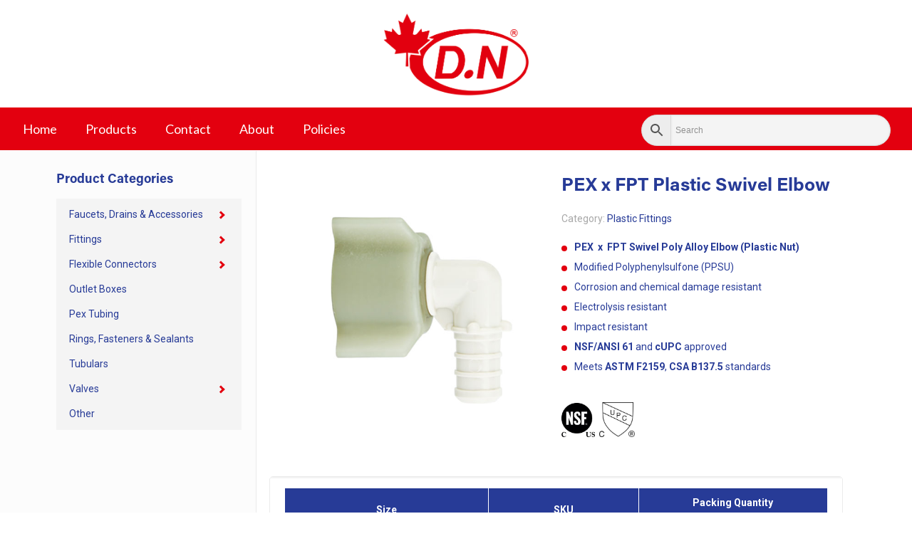

--- FILE ---
content_type: text/css
request_url: https://dngroup.ca/wp-content/themes/betheme-child/style.css?ver=21.9.5
body_size: 104
content:
/*
Theme Name: Betheme Child
Theme URI: https://themes.muffingroup.com/betheme
Author: Muffin group
Author URI: https://muffingroup.com
Description: Child Theme for Betheme
Template: betheme
Version: 1.6.2
*/
    @font-face {
    font-family: 'Acumin Pro Bold';
    font-style: normal;
    font-weight: normal;
    src: local('Acumin Pro Bold'), url('fonts/Acumin-BdPro.woff') format('woff');
    }
    @font-face {
    font-family: 'Proxima Nova Extra Condensed Light';
    font-style: normal;
    font-weight: normal;
    src: local('Proxima Nova Extra Condensed Light'), url('fonts/Mark Simonson  Proxima Nova Extra Condensed Light TheFontsMaster.com.woff') format('woff');
    }
    
.header-plain #Top_bar .top_bar_right {
	display: flex;
	flex-direction: column;
	justify-content: center;
}

.header-plain #Top_bar .top_bar_right .top_bar_right_wrapper {
    padding: 0 30px;
}
span.tagged_as {
    display: none !important;
}
.wpcf7 form.sent .wpcf7-response-output {
    color: #46b450;
    background: #46b45029;
}